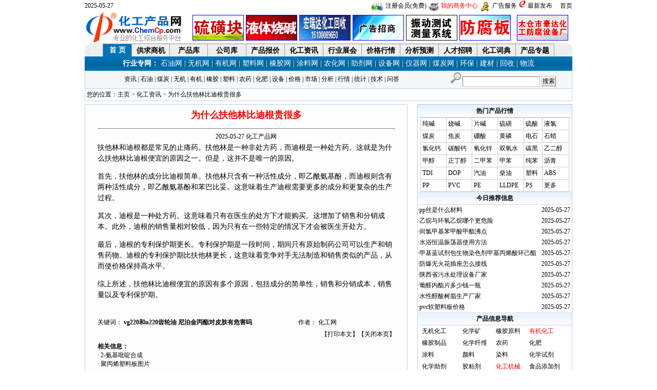

--- FILE ---
content_type: text/html; charset=UTF-8
request_url: http://chemcp.com/offerlist/132_0_0_1284_p1.html
body_size: 7838
content:
<html>
<head>
<meta http-equiv="Content-Type" content="text/html; charset=gb2312">
<title>为什么扶他林比迪根贵很多-化工资讯-化工产品网</title>
<meta name="robots" content="index,follow">
<meta name="keywords" content="为什么扶他林比迪根贵很多">
<meta name="description" content="扶他林和迪根都是常见的止痛药。扶他林是一种非处方药，而迪根是一种处方药。这就是为什么扶他林比迪根便宜的原因之一。但是，这并不是唯一的原因。">
<link href="/css/chem.css" rel="stylesheet" type="text/css">
<link rel="shortcut icon" type="image/x-icon" href="/favicon.ico" />
<link rel="bookmark" type="image/x-icon" href="/favicon.ico" />
</head>
<body leftmargin="0" topmargin="0" marginwidth="0" marginheight="0">
<table width="950" border="0" align="center" cellpadding="0" cellspacing="0">
		<tr>
			<td width="255" bgcolor="#FFFFFF">
				<font color="#000000">2025-05-27</font>
			</td>
			<td width="695" bgcolor="#FFFFFF" align="right">
				<img src="/images/join.gif" align="absmiddle" />
				<a href="/login/2005reg.asp">注册会员(免费)</a>

				<img src="/images/room.gif" align="absmiddle" />
				<a href="http://fabu.chemcp.com/office/">
					<font color="#FF0000">我的商务中心</font>
				</a>
				<img src="/images/service.gif" align="absmiddle" />
				<a href="/ad/ad.asp" target="_blank">广告服务</a>
				<img src="/images/cheet.gif" width="15" height="15" />
				<a href="/shangji.asp" target="_blank">最新发布</a>　 <a href="">首页</a>
			</td>
		</tr>
	</table>
	<table width="950" border="0" align="center" cellpadding="0" cellspacing="0">
		<tr>
			<td width="198" align="center">
				<a href="">
					<img src="/images/logo.gif" border="0" />
				</a>
			</td>
			<td width="644" align="center">
				<table border="0" cellpadding="2" cellspacing="0">
					<tr>
						<td align="left">
							<a href="http://sxlhnet.chemcp.com/" target="_blank">
								<img src="/images/bg_bannerf.gif" width="100" height="50" border="0" />
							</a>
						</td>
						<td>
							<a href="http://tjbhgx.chemcp.com/" target="_blank">
								<img src="/images/bohai.gif" width="100" height="50" border="0" />
							</a>
						</td>
						<td>
							<a href="/shop/sale_117891.html" target="_blank">
								<img src="/images/hrdad.gif" width="100" height="50" border="0" />
							</a>
						</td>
						<td align="right">
							<a href="/ad/ad.asp" target="_blank">
								<img src="/images/zs.gif" width="100" height="50" border="0" />
							</a>
						</td>
						<td align="right">
							<a href="http://quatronix.chemcp.com/" target="_blank">
								<img src="/images/kangtai.gif" width="100" height="50" border="0" />
							</a>
						</td>
						<td align="right">
							<a href="/images/click.asp?id=46" target="_blank">
								<img src="/images/cz01.gif" width="100" height="50" border="0" />
							</a>
						</td>
					</tr>
				</table>
			</td>
			<td width="108">
				<a href="/news/99325326.asp" target="_blank">
					<img src="/images/haoda.gif" width="100" height="50" border="0" />
				</a>
			</td>
		</tr>
	</table>
	<table width="950" border="0" align="center" cellpadding="0" cellspacing="0">
		<tr>
			<td width="1%" bgcolor="EFEFEF">
				<img src="/images/background_gq_01.gif" width="16" height="26" />
			</td>
			<td valign="bottom" bgcolor="EFEFEF">
				<table width="880" height="25" border="0" align="center" cellpadding="0" cellspacing="0" id="AutoNumber2">
					<tr align="center">
						<td width="64" bgcolor="#0174B7" style="border-right:1px solid #9A9A9A;border-top:1px solid #9A9A9A;border-left:1px solid #9A9A9A;" class="da">
							<a href="">
								<font color="#FFFFFF">
									<strong>首
										页</strong>
								</font>
							</a>
						</td>
						<td width="70" class="tda" height="24">
							<a href="/trade">供求商机</a>
						</td>
						<td width="70" class="tda">
							<a href="/productshow">产品库</a>
						</td>
						<td width="70" class="tda">
							<a href="/company">公司库</a>
						</td>
						<td width="70" class="tda">
							<a href="/news/price.asp">产品报价</a>
						</td>
						<td width="70" class="tda">
							<a href="/news">化工资讯</a>
						</td>
						<td width="70" class="tda">
							<a href="/news/hz.asp">行业展会</a>
						</td>
						<td width="70" class="tda">
							<a href="/news/price.asp">价格行情</a>
						</td>
						<td width="70" class="tda">
							<a href="/news/fenxi.asp">分析预测</a>
						</td>
						<td width="70" class="tda">
							<a href="#">人才招聘</a>
						</td>
						<td width="70" class="tda">
							<a href="http://china.chemcp.com/">化工词典</a>
						</td>
						<td width="70" class="tda">
							<a href="/trade/hot.asp" target="_blank">产品专题</a>
						</td>
					</tr>
				</table>
			</td>
			<td width="1%" align="right" bgcolor="EFEFEF">
				<img src="/images/background_gq_02.jpg" width="16" height="26" />
			</td>
		</tr>
	</table>
	<table width="950" border="0" align="center" cellpadding="3" cellspacing="0">
		<tr>
			<td height="28" background="/images/toplmbga.gif" bgcolor="#0174B7">
				<table border="0" align="center" cellpadding="0" cellspacing="0">
					<tr>
						<td class="hypd">
							<strong>行业专网：</strong>
							<a class="lm" href="/channel/oil">石油网</a> | <a class="lm" href="/channel/Inorganic">无机网</a> | <a href="/channel/Organic">有机网</a> | <a href="/channel/plastic/">塑料网</a> | <a href="/channel/Rubber">橡胶网</a> | <a href="/channel/tl">涂料网</a> | <a href="/channel/nonghua/">农化网</a> | <a href="/channel/zhuji">助剂网</a> | <a href="/channel/machine">设备网</a> | <a href="/channel/yiqi" target="_blank">仪器网</a> | <a href="/channel/meitan" target="_blank">煤炭网</a> | <a href="/channel/huanbao/" target="_blank">环保</a> | <a href="http://jiancai.chemcp.com/" target="_blank">建材</a> | <a href="http://huishou.chemcp.com/" target="_blank">回收</a> | <a href="http://wuliu.chemcp.com/" target="_blank">物流</a>
						</td>
					</tr>

				</table>
			</td>
		</tr>
		<tr>
			<td height="25" bgcolor="F6F7F9" class="dqwz">
				<table width="100%" border="0" align="center" cellpadding="0" cellspacing="0">
					<tr>
						<td>
							<div align="center">
								<a href="/news/more.asp?classid=1">资讯</a> | <a href="/news/more.asp?classid=3">石油</a> | <a href="/news/more.asp?classid=12">煤炭</a> | <a href="/news/more.asp?classid=6">无机</a> | <a href="/news/more.asp?classid=7">有机</a> | <a href="/news/more.asp?classid=4">橡胶</a> | <a href="/news/more.asp?classid=5">塑料</a> | <a href="/news/more.asp?classid=38">农药</a> | <a href="/news/more.asp?classid=9">化肥</a> | <a href="/news/more.asp?classid=11">设备</a> | <a href="/news/price.asp">价格</a> | <a href="/news/more.asp?classid=28">市场</a> | <a href="/news/more.asp?classid=30">分析</a> | <a href="/news/more.asp?classid=31">行情</a> | <a href="/news/more.asp?classid=32">统计</a> | <a href="/news/more.asp?classid=36">技术</a> | <a href="http://baike.chemcp.com/" target="_blank">问答</a>
							</div>
						</td>
						<td>
							<table border="0" align="center" cellpadding="0" cellspacing="0">
								<form action="http://china.chemcp.com/news/" method="post" name="form1" target="_blank" id="form1">
									<tr>
										<td>
											<div align="center">
												<img src="/images/fdj.gif" width="20" height="21" />
												<input name="q" type="text" id="StrOr" size="20" maxlength="50" />
												<input type="submit" name="Submit" value="搜索" />
											</div>
										</td>
									</tr>
								</form>
							</table>
						</td>
					</tr>
				</table>
			</td>
		</tr>

	</table>


	<table width="950" border="0" align="center" cellpadding="3" cellspacing="0">
		<tr>
			<td class="dqwz">您的位置：<a href="/">主页</a> &gt; <a href="/news/sitemap.html">化工资讯</a> &gt; 为什么扶他林比迪根贵很多</td>
		</tr>
		<tr>
			<td height="5"></td>
		</tr>
	</table>
	<table border="0" cellpadding="0" align="center" cellspacing="0" width="950">
		<tr>
			<td colspan="3" valign="top">
		<tr>
			<td width="630" valign="top" bgcolor="#FDFDFD" class="newsbox">
				<table width="580" border="0" align="center" cellpadding="0" cellspacing="0">
					<tr>
						<td height="40" colspan="2">
							<div class="bt" align="center">
								<font color="#FF0000">
									<strong>为什么扶他林比迪根贵很多</strong>
								</font>
							</div>
					</tr>
					<tr>
						<td colspan="2">
							<hr class="hr1" noshade size="1">
						</td>
					</tr>
					<tr>
						<td height="20" colspan="2">
							<div align="center"> 2025-05-27 <a href="" target="_blank">化工产品网</a>
							</div>
						</td>
					</tr>
					<tr>
						<td colspan="2"></td>
					</tr>

					<tr>
						<td colspan="2" valign="top" class="da">
							<div class="bdads">

							</div>
							<p>扶他林和迪根都是常见的止痛药。扶他林是一种非处方药，而迪根是一种处方药。这就是为什么扶他林比迪根便宜的原因之一。但是，这并不是唯一的原因。</p>
<p>首先，扶他林的成分比迪根简单。扶他林只含有一种活性成分，即乙酰氨基酚，而迪根则含有两种活性成分，即乙酰氨基酚和苯巴比妥。这意味着生产迪根需要更多的成分和更复杂的生产过程。</p>
<p>其次，迪根是一种处方药。这意味着只有在医生的处方下才能购买。这增加了销售和分销成本。此外，迪根的销售量相对较低，因为只有在一些特定的情况下才会被医生开处方。</p>
<p>最后，迪根的专利保护期更长。专利保护期是一段时间，期间只有原始制药公司可以生产和销售药物。迪根的专利保护期比扶他林更长，这意味着竞争对手无法制造和销售类似的产品，从而使价格保持高水平。</p>
<p>综上所述，扶他林比迪根便宜的原因有多个原因，包括成分的简单性，销售和分销成本，销售量以及专利保护期。</p>

							<br>
							<div align="center"></div>
						</td>
					</tr>
					<tr>
						<td width="391">关键词：<b>
								<a href="/news/202505/275556.asp">vg220和n220齿轮油 </a>
								<a href="/news/202505/275557.asp">尼泊金丙酯对皮肤有危害吗 </a>
							</b>
						</td>
						<td width="189"> 作者： 化工网</td>
					</tr>
					<tr>
						<td height="30" colspan="2">
							<div align="right">【<a href="javascript:window.print()">打印本文</a>】【<a href="javascript:window.close()">关闭本页</a>】</div>
						</td>
					</tr>
					<tr>
						<td colspan="2">
							<b>相关信息：</b>
						</td>
					</tr>
					<tr>
						<td colspan="2">
						    · <a href="/news/202505/275558.asp">2-氨基吡啶合成 </a>
							<br>
							· <a href="/news/202505/275559.asp">聚丙烯塑料板图片 </a>
							<br>
							· <a href="/news/202505/275560.asp">姜黄素结构及各基团作用 </a>
							<br>
							· <a href="/news/202505/275561.asp">如何区分丙醇和丙酮 </a>
							<br>
							· <a href="/news/202505/275562.asp">重庆水泥河沙配送 </a>
							<br>
							· <a href="/news/202505/275563.asp">矿泉水设备、超滤设备 </a>
							<br>
							· <a href="/news/202505/275564.asp">1,3,5,7-环辛四烯 </a>
							<br>
							· <a href="/news/202505/275565.asp">o-甲基异脲硫酸氢盐检测方法 </a>
							<br>
							· <a href="/news/202505/275566.asp">华东地区醋酸价格 </a>
							<br>
							· <a href="/news/202505/275567.asp">化工原料生产基地 </a>
							<br>
							· <a href="/news/202505/275568.asp">中国哪里产蒙脱石 </a>
							<br>
							· <a href="/news/202505/275569.asp">物流查询快递防腐玻璃鳞片涂料介绍 </a>
							<br>
							· <a href="/news/202505/275570.asp">刮泥机链条规格参数 </a>
							<br>
							· <a href="/news/202505/275571.asp">盐酸利多卡因原料 </a>
							<br>
							· <a href="/news/202505/275572.asp">烟氨基酸的功效与作用 </a>
							<br>
							· <a href="/news/202505/275573.asp">有毒有害气体检测仪价格多少 </a>
							<br>
						</td>
					</tr>
					<tr>
						<td colspan="2">
							<br />
							<table width="98%" border="0" align="center" cellpadding="5" cellspacing="1" bgcolor="#999999">
								<tr>
									<td bgcolor="#FFFFFF">　 <font color="#666666">
											<font color="#666666">免责声明：</font>化工产品网对刊登之所有信息不声明或保证其内容之正确性或可靠性；您于此接受并承认信赖任何信息所生之风险应自行承担。化工产品网，有权但无此义务，改善或更正所刊登信息任何部分之错误或疏失。
										</font>
									</td>
								</tr>
							</table>
							<table width="350" border="0" align="center" cellpadding="5" cellspacing="0">
								<tr>
									<script language="javascript">
										function copytopaste()
										        {   
										           var copytopasteContent='';
										           copytopasteContent += window.location.href; 
										           window.clipboardData.setData("Text",copytopasteContent); 
										           alert("感谢你的支持!你已复制本页\n地址，请发给你QQ或MSN上的好友!");  
										         }
									</script>
									<td>
										<div align="center">
											<a href="#" onclick="copytopaste()">
												<img src="/images/tj.gif" />
											</a>
										</div>
									</td>
								</tr>
								<tr>
									<td>
										<!-- Baidu Button BEGIN -->
										<div id="bdshare" class="bdshare_t bds_tools get-codes-bdshare">
											<span class="bds_more">分享到：</span>
											<a class="bds_qzone">QQ空间</a>
											<a class="bds_tsina">新浪微博</a>
											<a class="bds_tqq">腾讯微博</a>
											<a class="bds_renren">人人网</a>
										</div>
										<div align="center">
											<script type="text/javascript" id="bdshare_js" data="type=tools&amp;mini=1&amp;uid=12210"></script>
											<script type="text/javascript" id="bdshell_js"></script>
											<script type="text/javascript">
												document.getElementById("bdshell_js").src = "http://share.baidu.com/static/js/shell_v2.js?t=" + new Date().getHours();
											</script>
											<!-- Baidu Button END -->
										</div>
									</td>
								</tr>
							</table>
						</td>
					</tr>
				</table>
			<td width="20">
			<td width="300" valign="top" class="newsbox">

				<table width="300" border="0" align="right" cellpadding="0" cellspacing="0">
					<tr>
						<td height="21" class="newslm" align="center">
							<strong>热门产品行情</strong>
						</td>
					</tr>
					<tr>
						<td height="21" bgcolor="#FFFFFF">
							<table width="290" border="0" align="center" cellpadding="3" cellspacing="1" bgcolor="#CCCCCC">
								<tr>
									<td bgcolor="#FFFFFF">
										<a href="/news/price/chunjian/">纯碱</a>
									</td>
									<td bgcolor="#FFFFFF">
										<a href="/news/price/shaojian/">烧碱</a>
									</td>
									<td bgcolor="#FFFFFF">
										<a href="/news/price/pianjian/">片碱</a>
									</td>
									<td bgcolor="#FFFFFF">
										<a href="/news/price/liuhuang/">硫磺</a>
									</td>
									<td bgcolor="#FFFFFF">
										<a href="/news/price/liusuan/">硫酸</a>
									</td>
									<td bgcolor="#FFFFFF">
										<a href="/news/price/yelv/">液氯</a>
									</td>
								</tr>
								<tr>
									<td bgcolor="#FFFFFF">
										<a href="/news/price/meitan/">煤炭</a>
									</td>
									<td bgcolor="#FFFFFF">
										<a href="/news/price/jiaotan/">焦炭</a>
									</td>
									<td bgcolor="#FFFFFF">
										<a href="/news/price/pengsuan/">硼酸</a>
									</td>
									<td bgcolor="#FFFFFF">
										<a href="/news/price/huanglin/">黄磷</a>
									</td>
									<td bgcolor="#FFFFFF">
										<a href="/news/price/dianshi/">电石</a>
									</td>
									<td bgcolor="#FFFFFF">
										<a href="/news/price/shila/">石蜡</a>
									</td>
								</tr>
								<tr>
									<td bgcolor="#FFFFFF">
										<a href="/news/price/lvhuagai/">氯化钙</a>
									</td>
									<td bgcolor="#FFFFFF">
										<a href="/news/price/tansuangai/">碳酸钙</a>
									</td>
									<td bgcolor="#FFFFFF">
										<a href="/news/price/yanghuaxin/">氧化锌</a>
									</td>
									<td bgcolor="#FFFFFF">
										<a href="/news/price/shuangyangshui/">双氧水</a>
									</td>
									<td bgcolor="#FFFFFF">
										<a href="/news/price/tanhei/">碳黑</a>
									</td>
									<td bgcolor="#FFFFFF">
										<a href="/news/price/yierchun/">乙二醇</a>
									</td>
								</tr>
								<tr>
									<td bgcolor="#FFFFFF">
										<a href="/news/price/jiachun/">甲醇</a>
									</td>
									<td bgcolor="#FFFFFF">
										<a href="/news/price/zhengdingchun/">正丁醇</a>
									</td>
									<td bgcolor="#FFFFFF">
										<a href="/news/price/jiaben/">二甲苯</a>
									</td>
									<td bgcolor="#FFFFFF">
										<a href="/news/price/erjiaben/">甲苯</a>
									</td>
									<td bgcolor="#FFFFFF">
										<a href="/news/price/chunben/">纯苯</a>
									</td>
									<td bgcolor="#FFFFFF">
										<a href="/news/price/liqing/">沥青</a>
									</td>
								</tr>
								<tr>
									<td bgcolor="#FFFFFF">
										<a href="/news/price/tdi/">TDI</a>
									</td>
									<td bgcolor="#FFFFFF">
										<a href="/news/price/dop/">DOP</a>
									</td>
									<td bgcolor="#FFFFFF">
										<a href="/news/price/qiyou/">汽油</a>
									</td>
									<td bgcolor="#FFFFFF">
										<a href="/news/price/chaiyou/">柴油</a>
									</td>
									<td bgcolor="#FFFFFF">
										<a href="/news/price/suliao/">塑料</a>
									</td>
									<td bgcolor="#FFFFFF">
										<a href="/news/price/abs/">ABS</a>
									</td>
								</tr>
								<tr>
									<td bgcolor="#FFFFFF">
										<a href="/news/price/pp/">PP</a>
									</td>
									<td bgcolor="#FFFFFF">
										<a href="/news/price/pvc/">PVC</a>
									</td>
									<td bgcolor="#FFFFFF">
										<a href="/news/price/hdpe/">PE</a>
									</td>
									<td bgcolor="#FFFFFF">
										<a href="/news/price/lldpe/">LLDPE</a>
									</td>
									<td bgcolor="#FFFFFF">
										<a href="/news/price/ps/">PS</a>
									</td>
									<td bgcolor="#FFFFFF">
										<a href="http://www.10260.com/news/" target="_blank">更多</a>
									</td>
								</tr>
							</table>
						</td>
					</tr>
					<tr>
						<td height="21" class="newslm" align="center">
							<strong>今日推荐信息</strong>
						</td>
					</tr>
					<tr>
						<td height="21" bgcolor="#FFFFFF">
							<table width="100%" border="0" cellpadding="0" cellspacing="0">

								<tr>

									<td height="21">·<a href="/news/202505/275574.asp" target="_blank">pp丝是什么材料</a>
									</td>
									<td>2025-05-27</td>
								</tr>
								<tr>
									<td height="21">·<a href="/news/202505/275575.asp" target="_blank">乙烷与环氧乙烷哪个更危险</a>
									</td>
									<td>2025-05-27</td>
								</tr>
								<tr>
									<td height="21">·<a href="/news/202505/275576.asp" target="_blank">间氯甲基苯甲酸甲酯沸点</a>
									</td>
									<td>2025-05-27</td>
								</tr>
								<tr>
									<td height="21">·<a href="/news/202505/275577.asp" target="_blank">水浴恒温振荡器使用方法</a>
									</td>
									<td>2025-05-27</td>
								</tr>
								<tr>
									<td height="21">·<a href="/news/202505/275578.asp" target="_blank">甲基蓝试剂包生物染色剂甲基丙烯酸环己酯</a>
									</td>
									<td>2025-05-27</td>
								</tr>
								<tr>
									<td height="21">·<a href="/news/202505/275579.asp" target="_blank">防爆无火花插座怎么接线</a>
									</td>
									<td>2025-05-27</td>
								</tr>
								<tr>
									<td height="21">·<a href="/news/202505/275580.asp" target="_blank">陕西省污水处理设备厂家</a>
									</td>
									<td>2025-05-27</td>
								</tr>
								<tr>
									<td height="21">·<a href="/news/202505/275581.asp" target="_blank">葡醛内酯片多少钱一瓶</a>
									</td>
									<td>2025-05-27</td>
								</tr>
								<tr>
									<td height="21">·<a href="/news/202505/275582.asp" target="_blank">水性醇酸树脂生产厂家</a>
									</td>
									<td>2025-05-27</td>
								</tr>
								<tr>
									<td height="21">·<a href="/news/202505/275583.asp" target="_blank">pvc软塑料板价格</a>
									</td>
									<td>2025-05-27</td>
								</tr>

							</table>
						</td>
					</tr>



					<tr>
						<td height="21" class="newslm" align="center">
							<strong>产品信息导航</strong>
						</td>
					</tr>
					<tr>
						<td valign="top" bgcolor="#FFFFFF">
							<table width="290" border="0" align="center" cellpadding="3" cellspacing="0">
								<tr>
									<td>
										<a href="/offerlist/103.html">无机化工</a>
									</td>
									<td>
										<a href="/offerlist/104.html">化学矿</a>
									</td>
									<td>
										<a href="/offerlist/106.html">橡胶原料</a>
									</td>
									<td>
										<a href="/offerlist/105.html">
											<font color="#FF0000">有机化工</font>
										</a>
									</td>
								</tr>
								<tr>
									<td>
										<a href="/offerlist/107.html">橡胶制品</a>
									</td>
									<td>
										<a href="/offerlist/108.html">化学纤维</a>
									</td>
									<td>
										<a href="/offerlist/110.html">农药</a>
									</td>
									<td>
										<a href="/offerlist/109.html">化肥</a>
									</td>
								</tr>
								<tr>
									<td>
										<a href="/offerlist/111.html">涂料</a>
									</td>
									<td>
										<a href="/offerlist/112.html">颜料</a>
									</td>
									<td>
										<a href="/offerlist/113.html">染料</a>
									</td>
									<td>
										<a href="/offerlist/114.html">化学试剂</a>
									</td>
								</tr>
								<tr>
									<td>
										<a href="http://zhuji.chemcp.com/">化学助剂</a>
									</td>
									<td>
										<a href="/offerlist/119.html">胶粘剂</a>
									</td>
									<td>
										<a href="http://hgsb.chemcp.com/">
											<font color="#FF0000">化工机械</font>
										</a>
									</td>
									<td>
										<a href="/offerlist/120.html">食品添加剂</a>
									</td>
								</tr>
								<tr>
									<td>
										<a href="http://suliao.chemcp.com/">塑料</a>
									</td>
									<td>
										<a href="/offerlist/124.html">
											<font color="#FF0000">塑料机械</font>
										</a>
									</td>
									<td>
										<a href="/offerlist/126.html">橡胶机械</a>
									</td>
									<td>
										<a href="http://yiqiyibiao.chemcp.com/">仪器仪表</a>
									</td>
								</tr>
								<tr>
									<td>
										<a href="/offerlist/123.html">原油及制品</a>
									</td>
									<td>
										<a href="/offerlist/125.html">合成树脂</a>
									</td>
									<td>
										<a href="/offerlist/128.html">其它</a>
									</td>
									<td>
										<a href="http://jingshui.chemcp.com/">环保材料</a>
									</td>
								</tr>
								<tr>
									<td>
										<a href="http://huishou.chemcp.com/">化工回收</a>
									</td>
									<td>
										<a href="http://wuliu.chemcp.com/" target="_blank">化工物流</a>
									</td>
									<td>
										<a href="http://gongcheng.chemcp.com/" target="_blank">工程服务</a>
									</td>
									<td>
										<a href="http://jiancai.chemcp.com/" target="_blank">建材</a>
									</td>
								</tr>
								<tr>
									<td>
										<a href="http://nongye.chemcp.com/">农产品</a>
									</td>
									<td>
										<a href="http://fuwu.chemcp.com/">商务服务</a>
									</td>
									<td>
										<a href="http://gangcai.chemcp.com/">钢材管材</a>
									</td>
									<td>
										<a href="http://dgdq.chemcp.com/">电工电气</a>
									</td>
								</tr>
							</table>
						</td>
					</tr>

					<tr>
						<td height="21" class="newslm" align="center">
							<strong>热门资讯排行</strong>
						</td>
					</tr>
					 <tr>
                        <td height="21" bgcolor="#FFFFFF"><table width="100%" border="0" cellpadding="0" cellspacing="0">
                          <tr>
                            
                            <td height="21">·<a href="/news/202505/275584.asp" target="_blank">成都衬塑钢管生产厂家</a> </td>
                          </tr>
                          <tr>
                            <td height="21">·<a href="/news/202505/275585.asp" target="_blank">ppk8003物性参数</a> </td>
                          </tr>
                          <tr>
                            <td height="21">·<a href="/news/202505/275586.asp" target="_blank">辛基十二醇生产厂家</a> </td>
                          </tr>
                          <tr>
                            <td height="21">·<a href="/news/202505/275587.asp" target="_blank">无水甲醇危险性类别有哪些</a> </td>
                          </tr>
                          <tr>
                            <td height="21">·<a href="/news/202505/275588.asp" target="_blank">带式过滤机的工作</a> </td>
                          </tr>
                          <tr>
                            <td height="21">·<a href="/news/202505/275589.asp" target="_blank">环丙酰胺的副作用山东氯化石蜡生产厂家</a> </td>
                          </tr>
                          <tr>
                            <td height="21">·<a href="/news/202505/275590.asp" target="_blank">生产cpvc管设备厂家</a> </td>
                          </tr>
                          <tr>
                            <td height="21">·<a href="/news/202505/275591.asp" target="_blank">机械格栅除污机安装方案</a> </td>
                          </tr>
                          <tr>
                            <td height="21">·<a href="/news/202505/275592.asp" target="_blank">车间粉尘除尘设备粉尘除尘器</a> </td>
                          </tr>
                          <tr>
                            <td height="21">·<a href="/news/202505/275593.asp" target="_blank">饲料氧化锌价格表</a> </td>
                          </tr>
                          
                        </table>
                        </td>
                      </tr>
	<tr>
		<td height="21" class="newslm" align="center">
			<strong>热点地区导航</strong>
		</td>
	</tr>
	<tr>
		<td height="21" bgcolor="#FFFFFF">
			<table width="290" border="0" align="center" cellpadding="3" cellspacing="1" bgcolor="#CCCCCC">
				<tr>
					<td bgcolor="#FFFFFF">
						<a href="http://bj.chemcp.com/">北京</a>
					</td>
					<td bgcolor="#FFFFFF">
						<a href="http://sh.chemcp.com/">上海</a>
					</td>
					<td bgcolor="#FFFFFF">
						<a href="http://tj.chemcp.com/">天津</a>
					</td>
					<td bgcolor="#FFFFFF">
						<a href="http://chongqing.chemcp.com/">重庆</a>
					</td>
					<td bgcolor="#FFFFFF">
						<a href="http://heb.chemcp.com/">哈尔滨</a>
					</td>
					<td bgcolor="#FFFFFF">
						<a href="http://changchun.chemcp.com/">长春</a>
					</td>
				</tr>
				<tr>
					<td bgcolor="#FFFFFF">
						<a href="http://sy.chemcp.com/">沈阳</a>
					</td>
					<td bgcolor="#FFFFFF">
						<a href="http://hhht.chemcp.com/">呼和浩特</a>
					</td>
					<td bgcolor="#FFFFFF">
						<a href="http://shijiazhuang.chemcp.com/">石家庄</a>
					</td>
					<td bgcolor="#FFFFFF">
						<a href="http://wlmq.chemcp.com/">乌鲁木齐</a>
					</td>
					<td bgcolor="#FFFFFF">
						<a href="http://lanzhou.chemcp.com/">兰州</a>
					</td>
					<td bgcolor="#FFFFFF">
						<a href="http://yinchuan.chemcp.com/">银川</a>
					</td>
				</tr>
				<tr>
					<td bgcolor="#FFFFFF">
						<a href="http://ty.chemcp.com/">太原</a>
					</td>
					<td bgcolor="#FFFFFF">
						<a href="http://jinan.chemcp.com/">济南</a>
					</td>
					<td bgcolor="#FFFFFF">
						<a href="http://xining.chemcp.com/">西宁</a>
					</td>
					<td bgcolor="#FFFFFF">
						<a href="http://nj.chemcp.com/">南京</a>
					</td>
					<td bgcolor="#FFFFFF">
						<a href="http://cd.chemcp.com/">成都</a>
					</td>
					<td bgcolor="#FFFFFF">
						<a href="http://xian.chemcp.com/">西安</a>
					</td>
				</tr>
				<tr>
					<td bgcolor="#FFFFFF">
						<a href="http://zz.chemcp.com/">郑州</a>
					</td>
					<td bgcolor="#FFFFFF">
						<a href="http://wh.chemcp.com/">武汉</a>
					</td>
					<td bgcolor="#FFFFFF">
						<a href="http://hf.chemcp.com/">合肥</a>
					</td>
					<td bgcolor="#FFFFFF">
						<a href="http://hangzhou.chemcp.com/">杭州</a>
					</td>
					<td bgcolor="#FFFFFF">
						<a href="http://nanchang.chemcp.com/">南昌</a>
					</td>
					<td bgcolor="#FFFFFF">
						<a href="http://cs.chemcp.com/">长沙</a>
					</td>
				</tr>
				<tr>
					<td bgcolor="#FFFFFF">
						<a href="http://guiyang.chemcp.com/">贵阳</a>
					</td>
					<td bgcolor="#FFFFFF">
						<a href="http://km.chemcp.com/">昆明</a>
					</td>
					<td bgcolor="#FFFFFF">
						<a href="http://nn.chemcp.com/">南宁</a>
					</td>
					<td bgcolor="#FFFFFF">
						<a href="http://gzs.chemcp.com/">广州</a>
					</td>
					<td bgcolor="#FFFFFF">
						<a href="http://fuzhou.chemcp.com/">福州</a>
					</td>
					<td bgcolor="#FFFFFF">
						<a href="http://hk.chemcp.com/">海口</a>
					</td>
				</tr>


			</table>
		</td>
	</tr>

	</table>


	</td>
	</table>
	<table width="950" border="0" align="center" cellpadding="0" cellspacing="0">
		<tr>
			<td height="23" class="newsbox">
				<div align="center">设为首页 | 加入收藏 | <a href="/sitemap.html">网站地图</a> | 隐私声明 | 法律声明 | 服务条款
					| 服务指南 | 关于我们 | <a href="/news/sitemap.html" target="_blank">每日最新</a>
					<a href="/product.asp" target="_blank">产品库</a>
					<a href="/kw/index-1.html" target="_blank">商机云</a>
				</div>
			</td>
		</tr>
		<tr>
			<td>
				<div align="center">Copyright &copy;2004-2023 化工产品网
					<br />
					<img src="/images/BIAOSHI.gif" width="40" height="48">
				</div>
			</td>
		</tr>
	</table>

	<div align="center">
		<script>
			(function(){
			    var bp = document.createElement('script');
			    var curProtocol = window.location.protocol.split(':')[0];
			    if (curProtocol === 'https') {
			        bp.src = 'https://zz.bdstatic.com/linksubmit/push.js';
			    }
			    else {
			        bp.src = 'http://push.zhanzhang.baidu.com/push.js';
			    }
			    var s = document.getElementsByTagName("script")[0];
			    s.parentNode.insertBefore(bp, s);
			})();
		</script>

	</div>

</body>
</html>

--- FILE ---
content_type: text/css
request_url: http://chemcp.com/css/chem.css
body_size: 1562
content:
BODY
{
    FONT-FAMILY: ����;
    FONT-SIZE: 9pt
}
TABLE
{
    COLOR: #000000;
    FONT-FAMILY: ����;
    FONT-SIZE: 9pt
}
INPUT
{
    COLOR: #000000;
    FONT-FAMILY: ����;
    FONT-SIZE: 9pt
}
TD
{
    COLOR: #000000;
    FONT-FAMILY: "����";
    FONT-SIZE: 9pt
}
A
{
	COLOR: #000000;
	FONT-FAMILY: "����";
	text-decoration: none;


}
b
{
    COLOR: #000000;
    FONT-FAMILY: ����;
    TEXT-DECORATION: none
}
A:hover
{
    COLOR: #FF0000;
    FONT-FAMILY: "����";
    TEXT-DECORATION: none
}
A.a1
{
    COLOR: #FF0000;
    FONT-FAMILY: "����";
    TEXT-DECORATION: none
}
A.a1:hover
{
    COLOR: #000000;
    FONT-FAMILY: ����;
    TEXT-DECORATION: none
}
A.a2
{
    COLOR: #000000;
    FONT-FAMILY: "����";
    TEXT-DECORATION: none
}
A.a2:hover
{
    COLOR: #000000;
    FONT-FAMILY: ����;
    TEXT-DECORATION: none
}
div,form,img,ul,ol,li,dl,dt,dd {margin: 0; padding: 0; border: 0;}
h1,h2,h3,h4,h5,h6 { margin:0; padding:0;}
li{list-style-type:none;}

.c
{
	BACKGROUND-COLOR: white;
	BORDER-BOTTOM: #000000 1px solid;
	BORDER-LEFT: #000000 1px solid;
	BORDER-RIGHT: #000000 1px solid;
	BORDER-TOP: #000000 1px solid;
	FONT-SIZE: 9pt;
	color: #000000;
	text-decoration: none;
 }
.L13 {
	LINE-HEIGHT: 165%
}
.L15 {
	LINE-HEIGHT: 140%
}
.L17 {
	LINE-HEIGHT: 185%
}
.backs
{
    BACKGROUND-COLOR: #3f8805
}
.backq
{
    BACKGROUND-COLOR: #a0c484
}
.backb
{
    BACKGROUND-COLOR: #ffffff
}
.SELECT
{
    COLOR: #000000;
    FONT-FAMILY: ����;
    FONT-SIZE: 9pt
}
.fonts
{
    COLOR: #000000}
.da {
	FONT-SIZE: 14px; LINE-HEIGHT: 16pt}
.jg {
	COLOR: #000000; FONT-SIZE: 12px; TEXT-DECORATION: none
}
.cp {
	COLOR: #333333; FONT-SIZE: 12px; TEXT-DECORATION: none
}
.b {
	COLOR: #ffffff; FONT-SIZE: 12px; TEXT-DECORATION: none
}
.show {
	FILTER: DropShadow(Color=#000000, OffX=1, OffY=1)
}
.bai {
	FILTER: DropShadow(Color=#ffffff, OffX=1, OffY=1)
}
INPUT{BORDER-TOP-WIDTH: 1px; PADDING-RIGHT: 1px; PADDING-LEFT: 1px; BORDER-LEFT-WIDTH: 1px; FONT-SIZE: 9pt; BORDER-LEFT-COLOR: #cccccc; BORDER-BOTTOM-WIDTH: 1px; BORDER-BOTTOM-COLOR: #cccccc; PADDING-BOTTOM: 1px; BORDER-TOP-COLOR: #cccccc; PADDING-TOP: 1px; HEIGHT: 20px; BORDER-RIGHT-WIDTH: 1px; BORDER-RIGHT-COLOR: #cccccc}
textarea {border-width: 1; border-color: #000000; background-color: #ffffff; font-family: ����; font-size: 9pt; font-style: bold;}
select {border-width: 1; border-color: #000000; background-color: #ffffff; font-family: ����; font-size: 9pt; font-style: bold;}
.12           {font-size: 12px}
.14           {font-size: 14px}
.16           {font-size: 16px}
.f3{ font-family: ����; font-size: 8pt; color: 585858}
.x {COLOR: #585858;FONT-SIZE: 12px}
.y {filter: Glow(Color=#FFFFFF, Strength=1);}
.bl {border:1px solid #B2B2B2}
.lm {
	FONT-SIZE: 14px;
	LINE-HEIGHT: 14pt;
	color: #FFFFFF;
}
.bt{font-size:18px;}
}
A.a14bai {
	COLOR: #ffffff; FONT-SIZE: 14px; FONT-WEIGHT: bold; TEXT-DECORATION: none
}
.buttonbar {
	HEIGHT: 25px;
	PADDING-LEFT: 5px;
	background-image: url(/images/toplmbga.gif);
}
.buttonbar a {
	color: #FFFFFF;
}

.noborder {
	BORDER-BOTTOM: #b0b0b0 0px; BORDER-LEFT: #b0b0b0 0px; BORDER-RIGHT: #b0b0b0 0px; COLOR: #999999; LINE-HEIGHT: 20px; PADDING-BOTTOM: 5px; PADDING-LEFT: 5px; PADDING-RIGHT: 5px; PADDING-TOP: 5px
}
.nokeyborder {
	BORDER-BOTTOM: #cecfce 1px solid; BORDER-LEFT: #cecfce 1px solid; BORDER-RIGHT: #cecfce 1px solid; BORDER-TOP: #cecfce; BOTTOM: 0px; LEFT: 0px; LINE-HEIGHT: 140%; PADDING-BOTTOM: 1px; PADDING-LEFT: 1px; PADDING-RIGHT: 1px; PADDING-TOP: 1px; RIGHT: 0px; TOP: 0px
}
.M {
	FONT-SIZE: 14px; FONT-STYLE: normal; FONT-VARIANT: normal; FONT-WEIGHT: bold; LINE-HEIGHT: normal
}
.black-bar {
	BACKGROUND: #666666; BORDER-BOTTOM: #333333 2px solid; BORDER-TOP: #767676 2px solid; COLOR: #fff; FONT-WEIGHT: bold; HEIGHT: 26px; PADDING-LEFT: 15px
}
.tlm {
  BACKGROUND: F7F7F7; style= border-left:1px solid #B5C0C6;border-right:1px solid #B5C0C6;HEIGHT: 26px;border-top:1px solid #B5C0C6;border-bottom:1px solid #B5C0C6;PADDING-LEFT: 6px; PADDING-RIGHT: 6px; PADDING-TOP: 2px;FONT-SIZE: 14px; 
}
.tda {
  BACKGROUND:Ffffff; style=border-left:1px solid #9A9A9A;border-right:1px solid #9A9A9A;border-top:1px solid #9A9A9A;PADDING-LEFT: 6px; PADDING-RIGHT: 6px; PADDING-TOP: 2px;FONT-SIZE: 14px; FONT-WEIGHT: bold;
}
.tss {
  BACKGROUND: F7F7F7; border-left:1px solid #B5C0C6;border-right:1px solid #B5C0C6;border-top:1px solid #B5C0C6;border-bottom:1px solid #B5C0C6;PADDING-LEFT: 6px; PADDING-RIGHT: 6px; PADDING-TOP: 2px; 
}
.bdads {
	float: left;
}.newsbox {
	border: 1px solid #B9D0E8;
}
.newslm {
	background-image: url(/images/bn_newnav.gif);
	border-top-width: 1px;
	border-bottom-width: 1px;
	border-top-style: solid;
	border-bottom-style: solid;
	border-top-color: #C5D8EB;
	border-bottom-color: #C5D8EB;
	line-height: 23px;
}
.dqwz {
	border-right-width: 1px;
	border-bottom-width: 1px;
	border-left-width: 1px;
	border-right-style: solid;
	border-bottom-style: solid;
	border-left-style: solid;
	border-right-color: #BCD2E9;
	border-bottom-color: #BCD2E9;
	border-left-color: #BCD2E9;
}

.hypd {
	font-size: 14px;
	color: #FFFFFF;
}
.hypd a {
	font-size: 14px;
	color: #FFFFFF;
}
.price {
	float: left;
	width: 260px;
}
.price li {
	width: 30%;
	float: left;
	line-height: 18px;
}
.newslm2 a{
	color: #FFFFFF;
	text-decoration: none;
}
.fenyes {
	background-color: #FFFFFF;
	border: 1px solid #EAEAEA;
	font-size: 14px;
	margin: 3px;
	text-align: center;
	line-height: 21px;
	height: 21px;
	padding-right: 8px;
	padding-left: 8px;
}